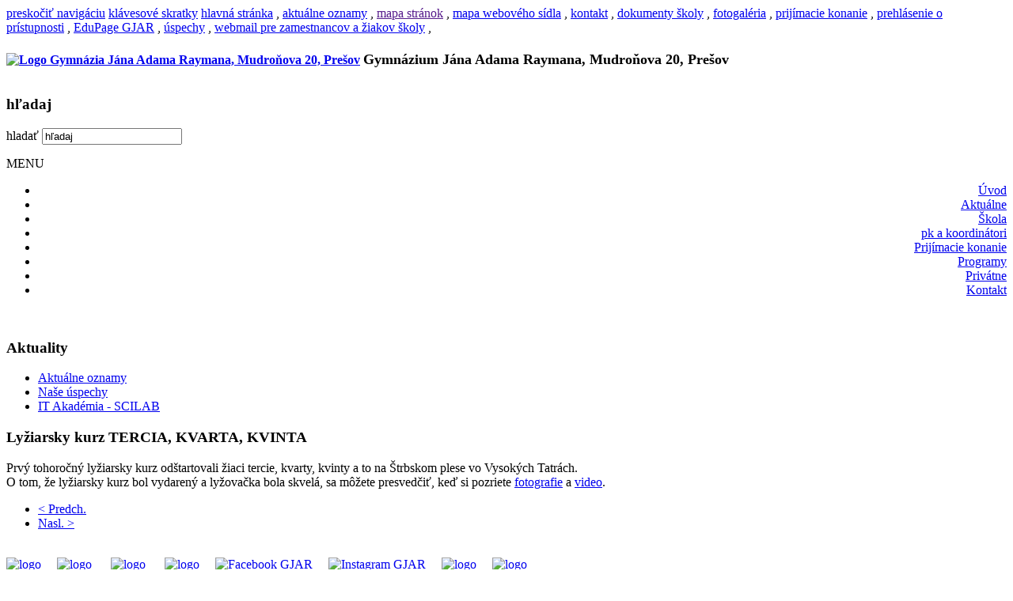

--- FILE ---
content_type: text/html; charset=utf-8
request_url: http://fyzika.gjar-po.sk/index.php?option=com_content&view=article&id=2003:lyziarsky-kurz-tercia-kvarta-kvinta&catid=11:oznamy&Itemid=221
body_size: 4112
content:
<!DOCTYPE html>
<html lang="sk-sk" dir="ltr">

<head>
  <meta name="viewport" content="width=device-width, initial-scale=1.0" />
    <meta http-equiv="content-type" content="text/html; charset=utf-8" />
  <meta name="author" content="webadmin" />
  <meta name="description" content="Webová stránka Gymnázia Jána Adama Raymana v Prešove" />
  <meta name="generator" content="Joomla! - Open Source Content Management" />
  <title>Gymnázium Jána Adama Raymana, Mudroňova 20, Prešov - Lyžiarsky kurz TERCIA, KVARTA, KVINTA</title>
  <link href="http://fyzika.gjar-po.sk/index.php?option=com_content&amp;view=article&amp;id=2003%3Alyziarsky-kurz-tercia-kvarta-kvinta&amp;catid=11%3Aoznamy&amp;Itemid=221" rel="canonical" />
  <link href="/templates/a4joomla-palace3r-free/favicon.ico" rel="shortcut icon" type="image/vnd.microsoft.icon" />
  <link href="http://fyzika.gjar-po.sk/index.php?option=com_search&amp;view=article&amp;id=2003:lyziarsky-kurz-tercia-kvarta-kvinta&amp;catid=11:oznamy&amp;Itemid=221&amp;format=opensearch" rel="search" title="Hľadať Gymnázium Jána Adama Raymana, Mudroňova 20, Prešov" type="application/opensearchdescription+xml" />
  <link rel="stylesheet" href="http://fyzika.gjar-po.sk/templates/a4joomla-palace3r-free/css/template.css" type="text/css" />
  <script src="/media/system/js/mootools-core.js" type="text/javascript"></script>
  <script src="/media/system/js/core.js" type="text/javascript"></script>
  <script src="/media/system/js/caption.js" type="text/javascript"></script>
  <script src="/media/jui/js/jquery.min.js" type="text/javascript"></script>
  <script src="/media/jui/js/jquery-noconflict.js" type="text/javascript"></script>
  <script src="/media/jui/js/bootstrap.min.js" type="text/javascript"></script>
  <script type="text/javascript">
window.addEvent('load', function() {
				new JCaption('img.caption');
			});
  </script>


  <link rel="stylesheet" href="/templates/a4joomla-palace3r-free/css/icomoon2.css" type="text/css" />
  <link rel="stylesheet" href="/podweby/skripty/linky.css" type="text/css" />
<style type="text/css">

#logo h1 {
    font-size:33px;
  margin-top:20px;
 } 
  
 #logo h2 {
    font-size:33px;
  margin-top:20px;
 }
 #logo h3 {
  margin-top:-5px;
 }
 #hsocial {
  margin-top:35px;
 } 
 #header {
  padding-bottom:15px;
 } 
 #slideshow-mod {
  padding-top:0px;
 } 
</style>

<!--[if lt IE 9]>
  <script src="/media/jui/js/html5.js"></script>
<![endif]-->
<!--[if lte IE 7]>
  <script src="/templates/a4joomla-palace3r-free/js/lte-ie7.js"></script>
<![endif]-->
</head>
<body>

<!-- ACCESSKEY   --> 
<div class="skry">
   <a href="#wrap" accesskey="S">preskočiť navigáciu</a>
  <a href="index.php?option=com_content&view=article&id=731:klavesove-skratky&catid=2:uncategorised&I#accesskeys" accesskey="0">klávesové skratky</a>
   <a href="index.php" accesskey="1">hlavná stránka</a>&nbsp;,
   <a href="index.php?option=com_content&view=category&id=11&Itemid=221" accesskey="2">aktuálne oznamy</a>&nbsp;,
   <a href="" accesskey="3">mapa stránok</a>&nbsp;,
<!--   <a href="/index.php?option=com_search" accesskey="3">vyhľadávanie</a>&nbsp;,  -->
   <a href="index.php?option=com_content&view=article&id=735:mapa-weboveho-sidla&catid=2:uncategorised" accesskey="4">mapa webového sídla</a>&nbsp;,  
   <a href="index.php?option=com_content&view=article&id=1&Itemid=102" accesskey="9">kontakt</a>&nbsp;,  
   <a href="index.php?option=com_content&view=article&id=8&Itemid=109" accesskey="D">dokumenty školy</a>&nbsp;,
   <a href="index.php?option=com_content&view=article&id=708&Itemid=116" accesskey="F">fotogaléria</a>&nbsp;,   
   <a href="index.php?option=com_content&view=article&id=86&Itemid=260" accesskey="K">prijímacie konanie</a>&nbsp;,     
   <a href="index.php?option=com_content&view=article&id=731:klavesove-skratky&catid=2:uncategorised" accesskey="O">prehlásenie o prístupnosti</a>&nbsp;,   
   <a href="http://gjar.edupage.org/login/" accesskey="R">EduPage GJAR</a>&nbsp;,   
   <a href="index.php?option=com_content&view=category&id=51&Itemid=252" accesskey="U">úspechy</a>&nbsp;,
   <a href="https://www.gjar-po.sk/roundcube/" accesskey="W">webmail pre zamestnancov a žiakov školy</a>&nbsp;,  
  </div> 
 
  
  <div id="header" class="container">
    <div class="row">
      <div id="logo" class="span9">           
       
         
        
        <h4> <a href="http://www.gjar-po.sk" title="Gymnázium Jána Adama Raymana, Mudroňova 20, Prešov"><img src="images/logo1.jpg" width="49" height="36" alt="Logo Gymnázia Jána Adama Raymana, Mudroňova 20, Prešov" title="Gymnázium Jána Adama Raymana, Mudroňova 20, Prešov"></a>

         <strong><font size = "4">Gymnázium Jána Adama Raymana, Mudroňova 20, Prešov</font></strong></h4>

<!--          <a href="http://fyzika.gjar-po.sk/" title="Gymnázium Jána Adama Raymana, Mudroňova 20, Prešov">Gymnázium Jána Adama Raymana, Mudroňova 20, Prešov</a> -->
        
        <!--  <h3> &nbsp; </h3>  -->
       
      </div>
      <div id="headerright" class="span3">
        <div id="hsocial" class="row">
                      <div id="search" class="span3 pull-right clearfix">
              		<div class="moduletable">
					<h3>hľadaj</h3>
					<div class="search">
    <form action="/index.php?option=com_content&amp;view=category&amp;id=11&amp;Itemid=221" method="post" class="form-inline">
    		<label for="mod-search-searchword" class="element-invisible">hladať</label> <input name="searchword" id="mod-search-searchword" maxlength="20"  class="inputbox search-query" type="text" size="20" value="hľadaj"  onblur="if (this.value=='') this.value='hľadaj';" onfocus="if (this.value=='hľadaj') this.value='';" />    	<input type="hidden" name="task" value="search" />
    	<input type="hidden" name="option" value="com_search" />
    	<input type="hidden" name="Itemid" value="221" />
    </form>
</div>
		</div>
	   
          </div>
                    
          <div id="soci" class="span0 pull-right">
                                        
            
            
            
                    
          </div>
        </div>  
      </div>
    </div>
  </div>

    <div id="topmenu" class="container navbar navbar-inverse">
        <div class="navbar-inner">
            <span class="brand hidden-tablet hidden-desktop">MENU</span>
            <a class="btn btn-navbar" data-toggle="collapse" data-target=".nav-collapse">
              <span class="icon-adownarrow"></span>
            </a>
          <div class="nav-collapse collapse" style="text-align:right">
            <ul class="nav menu">
<li class="item-101"><a href="/index.php?option=com_content&amp;view=article&amp;id=17&amp;Itemid=101" title="Úvodná stránka webového sídla" >Úvod</a></li><li class="item-106"><a href="/index.php?option=com_content&amp;view=category&amp;id=11&amp;Itemid=106" title="Oznamy a úspechy našich žiakov a učiteľov" >Aktuálne</a></li><li class="item-103"><a href="/index.php?option=com_content&amp;view=article&amp;id=2&amp;Itemid=103" title="Pedagogická dokumentácia, organizácia šk. r., prijímacie konanie, maturitná skúška a ďalšie informácie pre žiakov a rodičov" >Škola</a></li><li class="item-105"><a href="/index.php?option=com_content&amp;view=article&amp;id=4&amp;Itemid=105" title="Dokumenty a informácie predmetových komisií, kooridnátori programov" >pk a koordinátori</a></li><li class="item-260"><a href="/index.php?option=com_content&amp;view=article&amp;id=86&amp;Itemid=260" title="Informácie o prijímacom konaní, kritériách a prijímacích skúškach" >Prijímacie konanie</a></li><li class="item-319"><a href="/index.php?option=com_content&amp;view=article&amp;id=891&amp;Itemid=319" >Programy</a></li><li class="item-107"><a href="/index.php?option=com_content&amp;view=article&amp;id=6&amp;Itemid=107" title="Prístup k webmailu, on-line objednávaniu stravy, e-žiackej knižke, lms moodle a privátnym dokumentom" >Privátne</a></li><li class="item-102"><a href="/index.php?option=com_content&amp;view=article&amp;id=1&amp;Itemid=102" title="Zoznamy a kontaktné údaje zamestnancov a žiakov školy" >Kontakt</a></li></ul>

            </div>
<!--            <a style="padding-left:20px" href="https://www.gjar-po.sk/podweby/en/" title="About Gymnázium Jána Adama Raymana"><img src="images/enwebm.png" width="15" title="About Ján Adam Rayman High School, Mudroňova 20, Prešov"></a> 
         <a style="padding-left:20px" href="https://www.gjar-po.sk/podweby/de/" title="About Gymnázium Jána Adama Raymana"><img src="data/admin/logo/deweb.png" width="15" title="Über das Ján-Adam-Rayman-Gymnasium, Mudroňova 20, Prešov"></a>  -->
        </div>
    </div> 
  
  
 

  <div id="wrap" class="container">
    &nbsp;&nbsp;&nbsp;
     
    <div id="cbody" class="row-fluid">
              <div id="sidebar" class="span3">     
          		<div class="moduletable">
					<h3>Aktuality</h3>
					<ul class="nav menu">
<li class="item-221 current active"><a href="/index.php?option=com_content&amp;view=category&amp;id=11&amp;Itemid=221" title="Oznamy" >Aktuálne oznamy</a></li><li class="item-341"><a href="/index.php?option=com_content&amp;view=category&amp;id=51&amp;Itemid=341" title="Naše úspechy" >Naše úspechy</a></li><li class="item-252"><a href="/index.php?option=com_content&amp;view=category&amp;id=56&amp;Itemid=252" title="Naše úspechy" >IT Akadémia - SCILAB</a></li></ul>
		</div>
	    
        </div>
            <div id="content60" class="span9">    
        <div id="content">
          
<div id="system-message-container">
<div id="system-message">
</div>
</div>
          <div class="item-page">
	
					
	
	
			
			
		
								<h3>Lyžiarsky kurz TERCIA, KVARTA, KVINTA</h3>
<p>Prvý tohoročný lyžiarsky kurz odštartovali žiaci tercie, kvarty, kvinty a to na Štrbskom plese vo Vysokých Tatrách.<br />O tom, že lyžiarsky kurz bol vydarený a lyžovačka bola skvelá, sa môžete presvedčiť, keď si pozriete <a title="Fotogaléria podujatia" href="podweby/foto/phpwig/?directory=../22_23/lk_0913012023">fotografie</a> a <a title="Video z podujatia" href="podweby/tsv_video/lk_0913012023.mp4">video</a>.</p>
	
					<ul class="pager pagenav">
	<li class="previous">
		<a href="/index.php?option=com_content&amp;view=article&amp;id=2004:kreate-klub&amp;catid=11:oznamy&amp;Itemid=221" rel="prev">&lt; Predch.</a>
	</li>
	<li class="next">
		<a href="/index.php?option=com_content&amp;view=article&amp;id=2002:cena-slovenskej-fyzikalnej-spolocnosti&amp;catid=11:oznamy&amp;Itemid=221" rel="next">Nasl. ></a>
	</li>
</ul>
		 </div>
 
        </div> 
      </div>
          </div>
<!--end of wrap-->



<div id="footerwrap"> 
<!--
  <div id="footer" class="container">  
     </div>
  -->
  
  <div id="a4j" class="container">
    <br>
<!--    <a href="http://www.gjar-po.sk/index.php?option=com_content&view=article&id=696:aktivity-predmetovych-komisii-januar-februar-2017&catid=11&Itemid=106" title="Aktivity predmetových komisií v aktuálnom období">aktivity PK</a>&nbsp;&nbsp; -->
   <a href="http://gjar.edupage.org/login/" title="EduPage GJAR"><img src="images/data/admin/logo/edupage_logo_m.png" alt="logo" /></a>&nbsp;&nbsp;&nbsp;&nbsp;  
<!--   <a href="http://gjar-po.sk/index.php?option=com_content&view=article&id=140&Itemid=246" title="Voliteľné predmety pre žiakov 3. ročníka maturujúcich v šk. ro. 2017/2018">voliteľné predmety</a>  
    &nbsp;&nbsp;
    <a href="http://gjar-po.sk/index.php?option=com_content&view=article&id=14&Itemid=115" title="Informácie o maturitnej skúške 2017">maturita</a>  
    &nbsp;&nbsp;
    <a href="http://www.gjar-po.sk/index.php?option=com_content&view=article&id=708&Itemid=116" title="Fotodokumentácia aktivít a podujatí školy">fotogaléria</a>&nbsp;&nbsp;  
     <a href="http://gjar-po.sk/index.php?option=com_content&view=article&id=13&Itemid=113" title="Školská jedáleň - platby a objednávanie stravy">školská jedáleň</a>&nbsp;&nbsp;   -->      
    <a href="https://www.gjar-po.sk/roundcube/" title="Prístup k e-pošte pre zamestnancov a žiakov školy"><img src="images/data/admin/logo/roundcube_logo_m.png" alt="logo" /></a>    
    &nbsp;&nbsp;&nbsp;&nbsp;    
   <!-- images/alergens_m.png -->
    <a href="https://www.gjar-po.sk/index.php?option=com_content&view=article&id=13&Itemid=113" title="Školská jedáleň"><img src="https://www.gjar-po.sk/images/data/webadmin/jedalen/sk_jedalen.png" alt="logo" width="50" /></a>    
    &nbsp;&nbsp;&nbsp;&nbsp;
    <a href="http://www.gjar-po.sk/index.php?option=com_content&view=article&id=1&Itemid=102" title="Zoznamy a kontaktné informácie o zamestnancoch a žiakoch školy"><img src="images/kontakt_logo_m.png" alt="logo" /></a>&nbsp;&nbsp;&nbsp;&nbsp;    
    <a href="https://www.facebook.com/Gymn%C3%A1zium-J%C3%A1na-Adama-Raymana-877404785694343/" title="Facebook GJAR"> <img src="images/data/admin/logo/facebook_logo_m.png" alt="Facebook GJAR"></a>&nbsp;&nbsp;&nbsp;&nbsp; 
        
    <a href="https://www.instagram.com/gjar_po/" title="Instagram GJAR"> <img src="images/data/admin/logo/instagram_logo_m.png" alt="Instagram
          GJAR"></a>&nbsp;&nbsp;&nbsp;&nbsp; 
    <a href="index.php?option=com_content&view=article&id=735:mapa-weboveho-sidla&catid=2:uncategorised" title="Mapa webového sídla"><img src="images/mapa_logo_m.png" alt="logo" /></a>&nbsp;&nbsp;&nbsp;&nbsp;
    <a href="index.php?option=com_content&view=article&id=731:klavesove-skratky&catid=2:uncategorised" title="Prehlásenie o prístupnosti, metodiky, výnimky"><img src="images/pristupnost_logo_m.png" alt="logo" /></a>&nbsp;&nbsp;&nbsp;&nbsp;
<!--    <a href="index.php?option=com_content&view=article&id=1054&catid=14&Itemid=101" title="QR kód Gymnázia Jána Adama Raymana">QR kód GJAR</a> -->
<!--    
    <img src="/data/firma/mlogo.gif" alt="mlogo" width="100" height="30" />
    -->
    <br>
  © 2013   Gymnázium Jána Adama Raymana, Mudroňova 20, Prešov    <br>
 Správca obsahu a technický prevádzkovateľ webového sídla: <a href="http://gjar-po.sk/index.php?option=com_content&view=article&id=1&Itemid=271">Gymnázium Jána Adama Raymana, Mudroňova 20, Prešov</a>
  </div> 
</div>
    
      </div>

</body>
</html>
